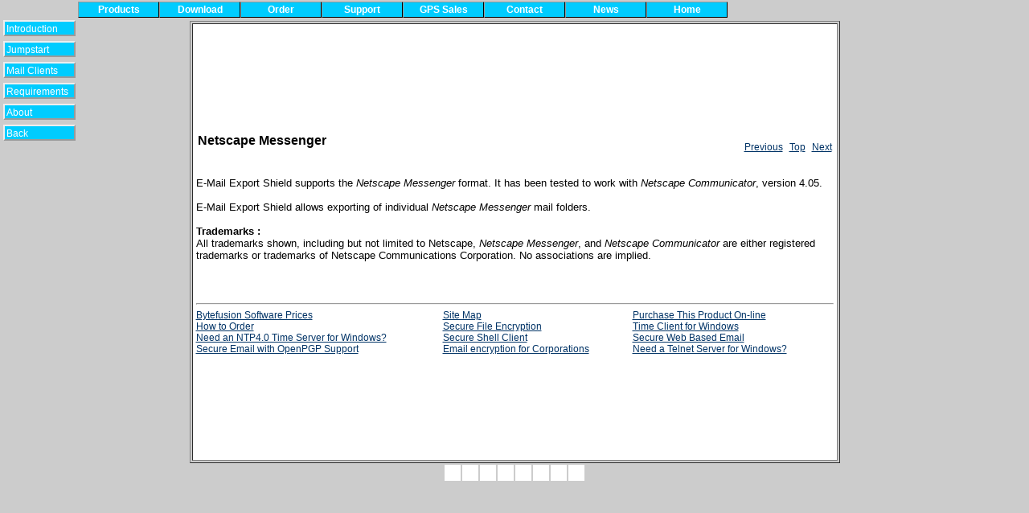

--- FILE ---
content_type: text/html
request_url: https://www.bytefusion.com/products/op/ecc/ees/netscapemessenger.htm
body_size: 4030
content:
<!-- ebook -->

<!-- end ebook -->

<!-- html output -->
 

<!DOCTYPE HTML PUBLIC "-//W3C//DTD HTML 4.01 Transitional//EN">
<html>
<head>
<title>Email Export: Netscape Messenger</title>
<META NAME="DESCRIPTION" content="LanTimeAnalyzer - Keeping Your Network Time Accurate">
<META NAME="KEYWORDS" CONTENT="ntp,ntp4.0,ntp40,atomic clock,time server,windows time server,gps,gps clock,accurate,accurate network time,exact time,synchronize,synchronize time,software,free software,program,download,cryptography,communication,information,ecommerce,Windows,XP,NT,2000,98,95,rsa">
<META NAME="CLASSIFICATION" CONTENT="ntp,ntp4.0,ntp40,atomic clock,time server,windows time server,gps,gps clock,accurate,accurate network time,exact time,synchronize,synchronize time,software,free software,program,download,cryptography,communication,information,ecommerce,Windows,XP,NT,2000,98,95,rsa">
<META NAME="PAGE-TOPIC" CONTENT="ntp,ntp4.0,ntp40,atomic clock,time server,windows time server,gps,gps clock,accurate,accurate network time,exact time,synchronize,synchronize time,software,free software,program,download,cryptography,communication,information,ecommerce,Windows,XP,NT,2000,98,95,rsa">
<META NAME="ABSTRACT" CONTENT="LanTimeAnalyzer - Keeping Your Network Time Accurate">
<META NAME="DISTRIBUTION" CONTENT="Global">
<META NAME="RATING" CONTENT="all">
<META NAME="robots" CONTENT="ALL,FOLLOW,INDEX">
<META NAME="revisit-after" CONTENT="1 days">
<link rel='stylesheet' type='text/css' href='/text/A.menu9_def.css.pagespeed.cf.6VlJKMH_gG.css'>
<script type='text/javascript' src='/prod_menu/mainmenu.js.pagespeed.jm.zEUwUZf996.js'></script>
<style type="text/css">body{font-family:verdana,arial,sans-serif,helvetica;font-size:12px;color:#000;background:#ccc;margin:0;padding:0}td,p{font-family:verdana,arial,sans-serif,helvetica;font-size:12px;color:#000;background:#fff}h1{font-family:verdana,arial,sans-serif,helvetica;font-size:18px;color:#33f;background:#fff;font-style:normal;margin-bottom:.5em}h2{font-family:verdana,arial,sans-serif,helvetica;font-size:14px;color:#33f;background:#fff;font-style:italic;margin-top:.5em}a.m:link,a.m:visited,a.m:active{font-family:verdana,arial,sans-serif;text-decoration:none;font-size:12px;color:#fff;background:transparent}a.m:hover{font-family:verdana,arial,sans-serif;text-decoration:none;font-size:12px;color:#fff;background:#999}a.ml:link,a.ml:visited,a.ml:active,a.ml:hover{font-family:verdana,arial,sans-serif;text-decoration:none;font-size:12px;color:#fff;background:transparent}.menuBox{position:absolute;visibility:hidden;overflow:hidden;font-family:verdana,arial,sans-serif;font-size:12px;color:#999;background:#0cf;layer-background-color:#0cf;width:160px;padding:2px;line-height:1.3em;border:2px outset}.mLabel{font-weight:bold}</style>

<script type="text/javascript">if(is.nav4)document.write("<style type='text/css'>.menuLabel { position:absolute; visibility:hidden; overflow:hidden; font-family: verdana,arial,sans-serif; font-size: 12px; font-weight:normal; color:#00ccff; background: #00ccff; layer-background-color: #00ccff; width:75px; margin:0; padding:2px;}</style>");else document.write("<style type='text/css'>.menuLabel { position:absolute; visibility:hidden; overflow:hidden; font-family: verdana,arial,sans-serif; font-size: 12px; font-weight:normal; color:#00ccff; background: #00ccff; layer-background-color: #00ccff; width:75px; margin:0; padding:2px; border:2px outset;}</style>");var menuCount=6,menuArray,activeMenu=1,menuOpen=false,activeColor='#999999',inactiveColor='#00ccff',labelExtension=10;function windowOnload(){var i,menuLabel,menuX=4,menuY=25;menuArray=new Array();for(i=1;i<=menuCount;++i){menuLabel=document.getElementById('menuLabel'+i).cbe;menuLabel.resizeTo(90,20);menuLabel.moveTo(menuX,menuY);menuLabel.show();menuArray[i]=document.getElementById('menu'+i).cbe;menuArray[i].moveTo(menuLabel.left()+menuLabel.width()+labelExtension,menuLabel.top());menuArray[i].menuLabel=menuLabel;menuArray[i].zIndex(3);menuY+=menuLabel.height()+6;}document.cbe.addEventListener("mousemove",menuHide);mnuMarker=cbeGetElementById('mnuMarker').cbe;cbeMenu=new cbeDropdownMenu(mnuMarker.pageX(),mnuMarker.pageY(),101,20,202,18,2,'#00ccff','#ffffff','#999999','#ffffff');window.cbe.addEventListener('resize',winResizeListener,false);}function menuShow(e,mn){if(mn==activeMenu&&menuOpen)return;menuArray[activeMenu].hide()
for(i=1;i<=menuCount;++i){menuArray[i].menuLabel.background(inactiveColor);}menuArray[mn].menuLabel.resizeBy(labelExtension,0);menuArray[mn].show();menuArray[mn].menuLabel.background(activeColor);activeMenu=mn;menuOpen=true;}function menuHide(e){if(!menuOpen)return;var x=e.pageX;var y=e.pageY;if(!menuArray[activeMenu].contains(x,y,-2,0,0,0)&&!menuArray[activeMenu].menuLabel.contains(x,y)){menuArray[activeMenu].hide();menuArray[activeMenu].menuLabel.background(inactiveColor);menuArray[activeMenu].menuLabel.resizeBy(-labelExtension,0);menuOpen=false;}}</script>
</head>
<body marginwidth='0' marginheight='0'>
<a id='pgtop' name='pgtop'></a> 
<div id='mnuMarker' class='marker'>Your browser is unable to display the menu. 
  It has been converted to a table at the bottom of this page.</div>
<a name="topofpage"></a> 

<br>
<table width="800" height="550" border="1" align="center">
  <tr> 
    <td> 
<table width="799" height="505" border="0">
<tr> 
    <td>
	
<table width="100%" border="0" cellspacing="0" cellpadding="2" bgcolor="#FFFFEC">
  <tr>
    <td align="left">
      
<span style="font-family:Helvetica,Arial; font-size:12pt; color:#000000"><b>Netscape Messenger</b><span style="font-family:Helvetica,Arial; font-size:16pt; color:#000000"><span style="font-family:Helvetica,Arial; font-size:16pt; color:#000080"><b>
<br>
</b></span></span></span><span style="font-family:Helvetica,Arial; font-size:12pt; color:#000000"><span style="font-family:Helvetica,Arial; font-size:12pt; color:#010100">
<br>
</span></span></span></span></span></span>
    </td>
    <td align="right">
     <font face="Arial" size="2">
     <a href="unixmail.htm">Previous</a>&nbsp;
     <a href="emailexportshield.htm">Top</a>&nbsp;
     <a href="eudoramail.htm">Next</a>
     </font>
    </td>
  </tr>
</table>
<br>


<span style="font-family:Helvetica,Arial; font-size:0pt; color:#000000">
<br>
<span style="font-family:Helvetica,Arial; font-size:10pt; color:#000000">E-Mail Export Shield supports the <i>Netscape Messenger</i> format. It has been tested to work with <i>Netscape Communicator</i>, version 4.05. 
<br>

<br>
E-Mail Export Shield allows exporting of individual <i>Netscape Messenger</i> mail folders.
<br>

<br>
<b>Trademarks :
<br>
</b>All trademarks shown, including but not limited to Netscape, <i>Netscape Messenger</i>, and <i>Netscape Communicator</i> are either registered trademarks or trademarks of  Netscape Communications Corporation. No associations are implied.
<br>

<br>

<br>
 </span><span style="font-family:Helvetica,Arial; font-size:0pt; color:#000000">  </span><span style="font-family:MS Sans Serif; font-size:10pt; color:#000000">
<br>
</span></span></span>

<hr>
<table width="100%" border="0" cellspacing="0" cellpadding="0">
  <tr>
    <td><a href="http://www.bytefusion.com/htb/pricetable/prices.htm">Bytefusion Software Prices</a></td>
    <td><a href="http://www.bytefusion.com/site_map.htm">Site Map</a></td>
    <td><a href="http://www.bytefusion.com/htb/cc/cc.htm">Purchase This Product On-line</a></td>
  </tr>
  <tr>
    <td><a href="http://www.bytefusion.com/htb/middle.htm">How to Order</a></td>
    <td><a href="http://www.bytefusion.com/products/ens/secexfile/whatissecexfile.htm">Secure File Encryption</a></td>
    <td><a href="http://www.bytefusion.com/products/ntm/pttc/pttc.htm">Time Client for Windows</a></td>
  </tr>
  <tr>
    <td><a href="http://www.bytefusion.com/windows-time-server/xp-2000-time-server/ntp-windows-time-server/ntp-time-server-windows-time-server.htm">Need an NTP4.0 Time Server for Windows?</a></td>
    <td><a href="http://www.bytefusion.com/products/ens/secex/whatissecureshell.htm">Secure Shell Client</a></td>
    <td><a href="http://www.offshoremailroom.com">Secure Web Based Email</a></td>
  </tr>
  <tr>
    <td><a href="http://www.bytefusion.com/products/ens/cryptoanywhere/whatiscryptoanywhere.htm">Secure Email with OpenPGP Support</a></td>
    <td><a href="http://www.bytefusion.com/products/ens/whichver.htm">Email encryption for Corporations</a></td>
    <td><a href="http://www.bytefusion.com/products/tp/bftelnet/whatisbftelnet.htm">Need a Telnet Server for Windows?</a></td>
  </tr>
</table>
	</td>
  </tr>
</table>

</table>

<!-- Start left menu -->

<div id='menuLabel1' class='menuLabel'><a class='ml' href="javascript://" onmouseover="menuShow(event,1)">Introduction</a></div>

<div id='menu1' class='menuBox'>

  <a class="m" href="emailexportshield.htm">What is E-Mail Export Shield ?</a><br>

  <a class="m" href="usingemailexportshield.htm">Using E-Mail Export Shield</a><br>

</div>

<div id='menuLabel2' class='menuLabel'><a class='ml' href="javascript://" onmouseover="menuShow(event,2)">Jumpstart&nbsp;&nbsp;&nbsp;</a></div>

<div id='menu2' class='menuBox'>

  <a class="m" href="quickstartguide.htm">Quick Start Guide</a><br>

  <a class="m" href="selectingyouremailclientprogra.htm">Selecting your E-Mail Client</a><br>

  <a class="m" href="locatingtheemailclientdatabase.htm">Locating the E-Mail Client Database</a><br>

  <a class="m" href="selectinganarchivetoexport.htm">Selecting an Archive to Export</a><br>

  <a class="m" href="namingemailexports.htm">Automatic Filename Generation</a><br>

  <a class="m" href="selectingatargetfolder.htm">Selecting a Target Folder</a><br>

  <a class="m" href="exportingyouremailmessages.htm">Exporting your E-Mail Messages</a><br>

</div>

<div id='menuLabel3' class='menuLabel'><a class='ml' href="javascript://" onmouseover="menuShow(event,3)">Mail Clients</a></div>

<div id='menu3' class='menuBox'>

  <a class="m" href="unixmail.htm">Unix Mail </a><br>

  <a class="m" href="netscapemessenger.htm">Netscape Messenger</a><br>

  <a class="m" href="eudoramail.htm">Eudora </a><br>

  <a class="m" href="pegasusmail.htm">Pegasus Mail</a><br>

  <a class="m" href="microsoftinternetmail.htm">Microsoft Internet Mail and News</a><br>

</div>

<div id='menuLabel4' class='menuLabel'><a class='ml' href="javascript://" onmouseover="menuShow(event,4)">Requirements</a></div>

<div id='menu4' class='menuBox'>

  <a class="m" href="systemrequirements.htm">System Requirements</a><br>

</div>

<div id='menuLabel5' class='menuLabel'><a class='ml' href="javascript://" onmouseover="menuShow(event,5)">About&nbsp;&nbsp;&nbsp;&nbsp;&nbsp;&nbsp;&nbsp;</a></div>

<div id='menu5' class='menuBox'>

  <a class="m" href="about.htm">About E-Mail Export Shield</a><br>

  <a class="m" href="bytefusioncorporation.htm">About Bytefusion Ltd.</a><br>

</div>



<!-- End left menu -->
<!-- Do not delete below this line -->


<div id='menuLabel6' class='menuLabel'><a class='ml' href="javascript://" onmouseover="menuShow(event,6)">Back&nbsp;&nbsp;&nbsp;&nbsp;&nbsp;&nbsp;&nbsp;&nbsp;</a></div>
<div id='menu6' class='menuBox'>
  <a class="m" href="/products/op/ecc/whatisemailcontrolconsole.htm">Back to Email Control Console</a><br>
  <a class="m" href="/products/index.htm">Back to Products Menu</a><br>
  
</div>

<!-- begin absolutely positioned menu elements -->
<!-- place this section where you want the menu to appear (in the flow of html) when the menu downgrades -->
<table border='0' align='center' cellspacing='2' cellpadding='10'>
  <tr valign='top'> 
    <!-- The table is for when the menu downgrades -->
    <td bgcolor='#666666'> <div id='label1' class='mLabel'>
        <div align="center">Products</div>
</div>
      <div id='b1' class='mBox'> 
        <div id='i11' class='mItem'><a class="m" href="/products/ens/ens.htm">Email 
          and Network Security</a></div>
        <div id='i12' class='mItem'><a class="m" href="/products/ntm/ntm.htm">Network 
          Time Management</a></div>
        <div id='i13' class='mItem'><a class="m" href="/products/tp/tp.htm">Telnet 
          Products </a></div>
        <div id='i14' class='mItem'><a class="m" href="/products/op/op.htm">Other 
          Products </a></div>
        <div id='i15' class='mItem'><a class="m" href="/products/fs/fs.htm">Free 
          Software </a></div>
      </div></td>
    <td bgcolor='#666666'> <div id='label2' class='mLabel'>
        <div align="center">Download</div>
</div>
      <div id='b2' class='mBox'> 
        <div id='i21' class='mItem'><a class="m" href="/download/index.htm">All 
          Demo and Free Software</a></div>
      </div></td>
    <td bgcolor='#666666'> <div id='label3' class='mLabel'>
        <div align="center">Order</div>
</div>
      <div id='b3' class='mBox'> 
        <div id='i31' class='mItem'><a class="m" href="/htb/middle.htm">Quick 
          Facts</a></div>
        <div id='i32' class='mItem'><a class="m" href="/htb/pricetable/prices.htm">Prices</a></div>
        <div id='i33' class='mItem'><a class="m" href="/htb/cc/cc.htm">Credit 
          Card</a></div>
        <div id='i34' class='mItem'><a class="m" href="/htb/po/po.htm">Purchase 
          Order</a></div>
      </div></td>
    <td bgcolor='#666666'> <div id='label4' class='mLabel'>
        <div align="center">Support</div>
</div>
      <div id='b4' class='mBox'> 
        <div id='i41' class='mItem'><a class="m" href="/support/livehelp.htm">Live 
          Help</a></div>
        <div id='i42' class='mItem'><a class="m" href="/support/versions.htm">Latest 
          Versions</a></div>
        <div id='i43' class='mItem'><a class="m" href="/support/index.htm">Support 
          Pages</a></div>
      </div></td>
<td bgcolor='#666666'> 
	<div id='label5' class='mLabel'>
		<div align="center">GPS Sales</div>
	</div>
	<div id='b5' class='mBox'> 
		<div id='i51' class='mItem'><a class="m" href="/products/op/usb-gps/usb-gps.htm">Rayming GPS Products</a></div>
	</div>
</td>
    <td bgcolor='#666666'> <div id='label6' class='mLabel'>
        <div align="center">Contact</div>
</div>
      <div id='b6' class='mBox'> 
        <div id='i61' class='mItem'><a class="m" href="/support/livehelp.htm">Livehelp</a></div>
        <div id='i62' class='mItem'><a class="m" href="/contact/index.htm">Phone, 
          Email and Fax</a></div>
      </div></td>
    <td bgcolor='#666666'> <div id='label7' class='mLabel'>
        <div align="center">News</div>
</div>
      <div id='b7' class='mBox'> 
        <div id='i71' class='mItem'><a class="m" href="/media/index.htm">Bytefusion 
          in the Media</a></div>
        <div id='i72' class='mItem'><a class="m" href="/news/index.htm">Press 
          Releases</a></div>
      </div></td>
    <td bgcolor='#666666'> <div id='label8' class='mLabel'>
        <div align="center">Home</div>
</div>
      <div id='b8' class='mBox'> 
        <div id='i81' class='mItem'><a class="m" href="/index.htm">Back to the Home Page</a></div>
		<div id='i82' class='mItem'><a class="m" href="/site_map.htm">Site Map</a></div>
		<div id='i83' class='mItem'><a class="m" href="/quick_links.htm">Quick Links</a></div>
		
      </div></td>
  </tr>
</table>
<!-- end downgrade table -->
<!-- end absolutely positioned menu elements -->
</body>
</html>


--- FILE ---
content_type: text/css
request_url: https://www.bytefusion.com/text/A.menu9_def.css.pagespeed.cf.6VlJKMH_gG.css
body_size: 525
content:
body{font-family:verdana,arial,helvetica,sans-serif;font-size:12px;color:#000;background:#fff;margin:0;padding:2% 10% 2% 10%}p{font-family:verdana,arial,helvetica,sans-serif;font-size:12px;color:#333;background:transparent;margin:1em 0 1em 0}ul,li{font-family:verdana,arial,helvetica,sans-serif;font-size:12px;color:#333;background:transparent}pre{font-family:monospace;font-size:12px;color:#036;background:transparent;margin:1em 0 1em 1em;padding:0}h1{font-family:verdana,arial,helvetica,sans-serif;font-size:18px;color:#369;background:transparent;border-top:3px solid #036;margin-bottom:.5em;padding:0}h2{font-family:verdana,arial,helvetica,sans-serif;font-size:14px;color:#036;background:transparent;border-top:1px dotted #036;margin-top:2em;padding:0}SPAN.klar{font-size:10px;color:#fff;background:transparent;text-decoration:none}a:link,a:visited,a:active{font-family:verdana,arial,helvetica,sans-serif;font-size:12px;text-decoration:underline;color:#036;background:transparent}a:hover{font-family:verdana,arial,helvetica,sans-serif;font-size:12px;text-decoration:none;color:#0cc;background:#369}a.m:link,a.m:visited,a.m:active{font-family:verdana,arial,helvetica,sans-serif;font-size:12px;text-decoration:none;color:#fff;background:transparent}a.m:hover{font-family:verdana,arial,helvetica,sans-serif;font-size:12px;text-decoration:none;color:#369;background:#ccc}.subtitle{font-family:verdana,arial,helvetica,sans-serif;font-size:14px;color:#369;background:transparent;margin-bottom:1em;padding:0}.footer{font-family:verdana,arial,helvetica,sans-serif;font-size:10px;color:#369;background:transparent;border-top:3px solid #036;text-align:center;margin-bottom:.5em;padding:0}.marker{font-family:verdana,arial,helvetica,sans-serif;font-size:12px;color:#036;background:transparent;font-style:italic}.mLabel{font-family:verdana,arial,helvetica,sans-serif;font-size:12px;font-weight:bold;color:#0cc;background:#369;margin:4px 0 0 0;padding:2px;border-top:1px solid #999;border-left:1px solid #999;border-bottom:1px solid #000;border-right:1px solid #000}.mBox{font-family:verdana,arial,helvetica,sans-serif;font-size:12px;color:#5199d3;background:#369;margin:0 0 0 10px;padding:2px;line-height:1.3em;border-top:1px solid #999;border-left:1px solid #999;border-bottom:1px solid #000;border-right:1px solid #000}.mItem{background:#5199d3;margin:0;padding:0}

--- FILE ---
content_type: text/css
request_url: https://www.bytefusion.com/prod_menu/menu9_abs.css
body_size: 510
content:
/*
  menu9_abs.css
  Absolute positioning styles for CBE Cascading Drop-down Menu
  Cross-Browser.com
*/
  
a.m:link, a.m:visited, a.m:active { display:block; margin:0; padding:0; cursor:default; }
a.m:hover { display:block; margin:0; padding:0; cursor:default; }
td {
  font-family:verdana,arial,helvetica,sans-serif; font-size:10px;
  color:#003366; background:transparent;
}
.marker {
  position:relative; visibility:hidden; overflow:hidden;
  width:0; height:1em; left:97; top:2; //MR: Change offsets for top menu here
}
.mLabel {
  position:absolute; visibility:hidden; overflow:hidden;
  width:100px; height:20px; margin:0px; padding:2px;
  border-top:1px solid #999999; border-left:1px solid #999999;
  border-bottom:1px solid #000000; border-right:1px solid #000000;
  cursor:default;
}
.mBox {
  position:absolute; visibility:hidden; overflow:visible;
  width:120px; height:auto; margin:0px; padding:0; top:-1000px;
  border-top:1px solid #999999; border-left:1px solid #999999;
  border-bottom:1px solid #000000; border-right:1px solid #000000;
}
.mItem {
  position:absolute; visibility:hidden; overflow:hidden;
  width:118px; height:auto; margin:0; padding:0;
  cursor:default;
}
.fLeft { float:left; }
.fRight { float:right; }


--- FILE ---
content_type: application/javascript
request_url: https://www.bytefusion.com/prod_menu/cbe_event.js
body_size: 3706
content:
/* cbe_event.js $Revision: 0.15 $
 * CBE v4.19, Cross-Browser DHTML API from Cross-Browser.com
 * Copyright (c) 2002 Michael Foster (mike@cross-browser.com)
 * Distributed under the terms of the GNU LGPL from gnu.org
*/
function cbeELReg(eventType, eventListener, eventCapture, listenerObject) { // event listener registration object constructor
  this.type = eventType; this.listener = eventListener; this.capture = eventCapture; this.obj = listenerObject;
}
function CrossBrowserEvent(e) { // Object constructor
  // from DOM2 Interface Event
  this.type = "";
  this.target = null;
  this.currentTarget = null;
  this.eventPhase = 0;
  this.bubbles = true;
  this.cancelable = true;
  this.timeStamp = 0;
  this.AT_TARGET = 1; this.BUBBLING_PHASE = 2; this.CAPTURING_PHASE = 3; // eventPhase masks
  // from DOM2 Interface MouseEvent : UIEvent
  this.screenX = 0;
  this.screenY = 0;
  this.clientX = 0;
  this.clientY = 0;
  this.ctrlKey = false;
  this.shiftKey = false;
  this.altKey = false;
  this.metaKey = false;
  this.button = 3; // 3 == undefined
  this.relatedTarget = null;
  this.LEFT = 0; this.MIDDLE = 1; this.RIGHT = 2; // button masks
  // from IE4 Object Model
  this.keyCode = 0;
  this.offsetX = 0;
  this.offsetY = 0;
  // from NN4 Object Model
  this.pageX = 0;
  this.pageY = 0;
  // CBE
  this.stopPropagationFlag = false;
  this.preventDefaultFlag = false;
  this.cbeTarget = window.cbe;
  this.cbeCurrentTarget = window.cbe;

  if (!e) return;
  
  if (e.type) { this.type = e.type; }
  if (e.target) { this.target = e.target; }
  else if (e.srcElement) { this.target = e.srcElement; }
  if (e.currentTarget) { this.currentTarget = e.currentTarget; }
  else if (e.toElement) { this.currentTarget = e.toElement; }
  if (e.eventPhase) { this.eventPhase = e.eventPhase; }
  if (e.bubbles) { this.bubbles = e.bubbles; }
  if (e.cancelable) { this.cancelable = e.cancelable; }
  if (e.timeStamp) { this.timeStamp = e.timeStamp; }

  if (e.screenX) { this.screenX = e.screenX; }
  if (e.screenY) { this.screenY = e.screenY; }
  if (is.opera5or6) { this.clientX = e.clientX - document.cbe.scrollLeft(); }
  else if (e.clientX) { this.clientX = e.clientX; }
  else if (e.pageX) { this.clientX = e.pageX - document.cbe.scrollLeft(); }
  if (is.opera5or6) { this.clientY = e.clientY - document.cbe.scrollLeft(); }
  else if (e.clientY) { this.clientY = e.clientY; }
  else if (e.pageY) { this.clientY = e.pageY - document.cbe.scrollLeft(); }
  if (is.opera5or6) { this.ctrlKey = e.type=='mousemove' ? e.shiftKey : e.ctrlKey; }
  else if (_def(e.ctrlKey)) { this.ctrlKey = e.ctrlKey; }
  else if (_def(e.modifiers) && window.Event) { this.ctrlKey = (e.modifiers & window.Event.CONTROL_MASK) != 0; }
  if (is.opera5or6) { this.shiftKey = e.type=='mousemove' ? e.ctrlKey : e.shiftKey; }
  else if (_def(e.shiftKey)) { this.shiftKey = e.shiftKey; }
  else if (_def(e.modifiers) && window.Event) { this.shiftKey = (e.modifiers & Event.SHIFT_MASK) != 0; }
  if (e.altKey) { this.altKey = e.altKey; }
  else if (_def(e.modifiers) && window.Event) { this.altKey = (e.modifiers & Event.ALT_MASK) != 0; }
  if (e.metaKey) { this.metaKey = e.metaKey; }

  // button (?)
  if (is.ie) { 
    if (this.type.indexOf('mouse') != -1) {
      if (e.button == 1) this.button = this.LEFT;
      else if (e.button == 4) this.button = this.MIDDLE;
      else if (e.button == 2) this.button = this.RIGHT;
    }
    else if (this.type == 'click') this.button = this.LEFT;
    else this.button = 4; // non-mouse event
  }
  else if (_def(e.button)) { // standard
    if (this.type.indexOf('mouse') != -1) { this.button = e.button; if (this.button < 0 || this.button > 2) {this.button = 3;} }
    else if (this.type == 'click') this.button = this.LEFT;
    else this.button = 4; // non-mouse event
  }  
  else if (_def(e.which)) {
    if (document.layers) { // nn4
      if (this.type.indexOf('mouse') != -1) { this.button = e.which - 1; if (this.button < 0 || this.button > 2) {this.button = 3;} }
      else if (this.type == 'click') this.button = this.LEFT;
      else this.button = 4; // non-mouse event
    }
    else { // opera5or6
      if ((e.type == 'click' && e.which == 0) || ((e.type == 'mousedown' || e.type == 'mouseup') && e.which == 1)) {this.button = this.LEFT;}
    }
  }

  if (e.relatedTarget) { this.relatedTarget = e.relatedTarget; }
  else if (e.fromElement) { this.relatedTarget = e.fromElement; } // ? may need to be toElement in some cases ?
  if (_def(e.which)) { this.keyCode = e.which; }
  else if (_def(e.keyCode)) { this.keyCode = e.keyCode; }
  var calcOfs = false;
  if (_def(e.layerX,e.layerY)) { this.offsetX = e.layerX; this.offsetY = e.layerY; }
  else calcOfs = true; // calculate it below
  if (is.opera5or6) { this.pageX = e.clientX; this.pageY = e.clientY; }
  else if (_def(e.pageX,e.pageY)) { this.pageX = e.pageX; this.pageY = e.pageY; }
  else {
    this.pageX = this.clientX + document.cbe.scrollLeft();
    this.pageY = this.clientY + document.cbe.scrollTop();
  }
  
  // Find the CBE event target
  if (document.layers) {
    this.cbeTarget = cbeGetNodeFromPoint(this.pageX, this.pageY);
    // NN4 note: mouseout works only if mouseover and mouseout are both added to the same object
    if (this.type == 'mouseover') cbeMOT = this.cbeTarget;
    else if (this.type == 'mouseout') this.cbeTarget = cbeMOT || document.cbe;
  }
  else { var target = this.target; while (!target.cbe) {target = cbeGetParentElement(target);} this.cbeTarget = target.cbe; }
  this.cbeCurrentTarget = this.cbeTarget;
  if (calcOfs) { this.offsetX = this.pageX - this.cbeTarget.pageX(); this.offsetY = this.pageY - this.cbeTarget.pageY(); }
}

CrossBrowserElement.prototype.addEventListener = function(eventType, eventListener, useCapture, listenerObject) {
  if (!useCapture) useCapture = false;
  eventType = eventType.toLowerCase();
  if (
    (eventType.indexOf('mouse') != -1)
    || eventType == 'click'
    || (eventType.indexOf('key') != -1)
/*    || (eventType.indexOf('resize') != -1 && !is.nav4 && !is.opera)
    || (eventType.indexOf('scroll') != -1 && !is.nav && !is.opera) */
  ) {
    var add=true;
    for (var i=0; i < this.listeners.length; ++i) { if (eventType == this.listeners[i].type) {add=false; break;} }
    if (add) {
      cbeNativeAddEventListener(this.ele, eventType, cbePropagateEvent, false);
    }
    this.listeners[this.listeners.length] = new cbeELReg(eventType, eventListener, useCapture, listenerObject);
    return;
  }
  switch(eventType) {
    case 'slidestart': this.onslidestart = eventListener; return;
    case 'slide': this.onslide = eventListener; return;
    case 'slideend': this.onslideend = eventListener; return;
    case 'dragstart': this.ondragstart = eventListener; return;
    case 'drag':
      this.ondragCapture = useCapture;
      this.ondrag = eventListener;
      this.addEventListener('mousedown', cbeDragStartEvent, useCapture);
      return;
    case 'dragend': this.ondragend = eventListener; return;
    case 'dragresize': if (window.cbeUtilJsLoaded) cbeAddDragResizeListener(this); return;
    case 'scroll':
      if (is.nav || is.opera) {
        window.cbeOldScrollTop = cbePageYOffset();
        window.cbeOnScrollListener = eventListener;
        cbeScrollEvent();
        return;
      }
      break;
    case 'resize':
      if (is.nav4 || is.opera) {
        window.cbeOldWidth = cbeInnerWidth();
        window.cbeOldHeight = cbeInnerHeight();
        window.cbeOnResizeListener = eventListener;
        cbeResizeEvent();
        return;
      }
      break;
  } // end switch
  cbeNativeAddEventListener(this.ele, eventType, eventListener, useCapture);
}
function cbeNativeAddEventListener(ele, eventType, eventListener, useCapture) {
  if (!useCapture) useCapture = false;
  eventType = eventType.toLowerCase();
  var eh = "ele.on" + eventType + "=eventListener";
  if (ele.addEventListener) {
    ele.addEventListener(eventType, eventListener, useCapture);
  }
  else if (ele.captureEvents) {
//    if (useCapture || (eventType.indexOf('mousemove')!=-1))  // ???
      ele.captureEvents(eval("Event." + eventType.toUpperCase()));
    eval(eh);
  }
  else { eval(eh); }
}
function cbeNativeRemoveEventListener(ele, eventType, eventListener, useCapture) {
  if (!useCapture) useCapture = false;
  eventType = eventType.toLowerCase();
  var eh = "ele.on" + eventType + "=null";
  if (ele.removeEventListener) {
    ele.removeEventListener(eventType, eventListener, useCapture);
  }
  else if (ele.releaseEvents) {
//    if (useCapture || (eventType.indexOf('mousemove')!=-1))  // ???
      ele.releaseEvents(eval("Event." + eventType.toUpperCase()));
    eval(eh);
  }
  else { eval(eh); }
}
CrossBrowserElement.prototype.removeEventListener = function(eventType, eventListener, useCapture) {
  eventType = eventType.toLowerCase();
  if (!useCapture) useCapture = false;
  if ((eventType.indexOf('mouse') != -1) || eventType == 'click' || (eventType.indexOf('key') != -1)) {
    var i;
    for (i = 0; i < this.listeners.length; ++i) {
      if (this.listeners[i].type == eventType && this.listeners[i].listener == eventListener && this.listeners[i].capture == useCapture) {
        if (this.listeners.splice) this.listeners.splice(i, 1);
        else this.listeners[i].type = "*";
        break;
      }
    }
    var remove=true;
    for (i = 0; i < this.listeners.length; ++i) { if (eventType == this.listeners[i].type) { remove = false; break; } }
    if (remove) cbeNativeRemoveEventListener(this.ele, eventType, cbePropagateEvent, false);
    return;
  }
  switch(eventType) {
    case 'slidestart': this.onslidestart = null; return;
    case 'slide': this.onslide = null; return;
    case 'slideend': this.onslideend = null; return;
    case 'dragstart': this.ondragstart = null; return;
    case 'drag':
      this.removeEventListener('mousedown', cbeDragStartEvent, this.ondragCapture);
      this.ondrag = null;
      return;
    case 'dragend': this.ondragend = null; return;
    case 'dragresize': if (window.cbeUtilJsLoaded) cbeRemoveDragResizeListener(this); return;
    case 'scroll':
      if (is.nav || is.opera) {
        window.cbeOnScrollListener = null;
        return;
      }
      break;
    case 'resize':
      if (is.nav4 || is.opera) {
        window.cbeOnResizeListener = null;
        return;
      }
      break;
  } // end switch
  cbeNativeRemoveEventListener(this.ele, eventType, eventListener, useCapture);
}
CrossBrowserEvent.prototype.stopPropagation = function() { this.stopPropagationFlag = true; }
CrossBrowserEvent.prototype.preventDefault = function() { this.preventDefaultFlag = true; }
CrossBrowserElement.prototype.dispatchEvent= function(e) {
  var dispatch;
  e.cbeCurrentTarget = this;
  for (var i=0; i < this.listeners.length; ++i) {
    dispatch = false;
    if (e.type == this.listeners[i].type) {
      if (e.eventPhase == e.CAPTURING_PHASE) {
        if (this.listeners[i].capture) dispatch = true;
      }
      else if (!this.listeners[i].capture) dispatch = true;
    }
    if (dispatch) {
      if (this.listeners[i].obj) cbeEval(this.listeners[i].obj, this.listeners[i].listener, e);
      else cbeEval(this.listeners[i].listener, e);
    }
  }
}
function cbePropagateEvent(evt) {
  var i=0, e=null, a=new Array();
  if (evt) e = new CrossBrowserEvent(evt);
  else if (window.event) e = new CrossBrowserEvent(window.event);
  else return;
  // Create an array of EventTargets, following the parent chain up (does not include cbeTarget)
  var node = e.cbeTarget.parentNode;
  while(node) {
    a[i++] = node;
    node = node.parentNode;
  }
  // The capturing phase
  e.eventPhase = e.CAPTURING_PHASE;
  for (i = a.length-1; i>=0; --i) {
    a[i].dispatchEvent(e);
    if (e.stopPropagationFlag) break;
  }
  // The at-target phase
  if (!e.stopPropagationFlag) {
    e.eventPhase = e.AT_TARGET;
    e.cbeTarget.dispatchEvent(e);
    // The bubbling phase
    if (!e.stopPropagationFlag && e.bubbles) {
      e.eventPhase = e.BUBBLING_PHASE;
      for (i = 0; i < a.length; ++i) {
        a[i].dispatchEvent(e);
        if (e.stopPropagationFlag) break;
      }
    }
  }
  //  Don't allow native bubbling
  if (is.ie) window.event.cancelBubble = true;
  else if (is.gecko) evt.stopPropagation();
  // Allow listener to cancel default action
  if (e.cancelable && e.preventDefaultFlag) {
    if (is.gecko || is.opera) evt.preventDefault();
    return false;
  }
  else return true;
}
function cbeGetNodeFromPoint(x, y) {
  var hn /* highNode */, hz=0 /* highZ */, cn /* currentNode */, cz /* currentZ */;
  hn = document.cbe;
  while (hn.firstChild && hz >= 0) {
    hz = -1;
    cn = hn.firstChild;
    while (cn) {
      if (cn.contains(x, y)) {
        cz = cn.zIndex();
        if (cz >= hz) {
          hn = cn;
          hz = cz;
        }
      }
      cn = cn.nextSibling;
    }
  }
  return hn;
}
function cbeScrollEvent() {
  if (!window.cbeOnScrollListener) { return; }
  if (cbePageYOffset() != window.cbeOldScrollTop) {
    cbeEval(window.cbeOnScrollListener);
    window.cbeOldScrollTop = cbePageYOffset();
  }
  setTimeout("cbeScrollEvent()", 250);
}
function cbeResizeEvent() {
  if (!window.cbeOnResizeListener) { return; }
  var dw = window.cbeOldWidth - cbeInnerWidth();
  var dh = window.cbeOldHeight - cbeInnerHeight();
  if (dw != 0 || dh != 0) {
    if (window.cbeOnResizeListener) cbeEval(window.cbeOnResizeListener, dw, dh);
    window.cbeOldWidth = cbeInnerWidth();
    window.cbeOldHeight = cbeInnerHeight();
  }
  setTimeout("cbeResizeEvent()", 250);
}
function cbeDefaultResizeListener() {
  if (is.opera) location.replace(location.href);
  else history.go(0);
}
var cbeDragObj, cbeDragTarget, cbeDragPhase;
function cbeDragStartEvent(e) {
  if (is.opera) { var tn = e.target.tagName.toLowerCase(); if (tn == 'a') return; }
  else if (is.nav4) { if (e.target.href) return; }
  cbeDragObj = e.cbeCurrentTarget;
  cbeDragTarget = e.cbeTarget;
  if (cbeDragTarget.id == cbeDragObj.id) cbeDragPhase = e.AT_TARGET;
  else if (cbeDragObj.ondragCapture) cbeDragPhase = e.CAPTURING_PHASE;
  else cbeDragPhase = e.BUBBLING_PHASE;
  if (cbeDragObj) {
    if (cbeDragObj.ondragstart) { e.type = 'dragstart'; cbeEval(cbeDragObj.ondragstart, e); e.type = 'mousedown'; }
    cbeDragObj.x = e.pageX;
    cbeDragObj.y = e.pageY;
    document.cbe.addEventListener('mousemove', cbeDragEvent, cbeDragObj.ondragCapture);
    document.cbe.addEventListener('mouseup', cbeDragEndEvent, false);
  }
  e.stopPropagation();
  e.preventDefault();
}
function cbeDragEndEvent(e) {
  document.cbe.removeEventListener('mousemove', cbeDragEvent, cbeDragObj.ondragCapture);
  document.cbe.removeEventListener('mouseup', cbeDragEndEvent, false);
  if (cbeDragObj.ondragend) {
    e.type = 'dragend';
    e.cbeCurrentTarget = cbeDragObj;
    e.cbeTarget = cbeDragTarget;
    cbeEval(cbeDragObj.ondragend, e);
    e.type = 'mouseup';
  }
  //e.stopPropagation();
  e.preventDefault();
}
function cbeDragEvent(e) {
  if (cbeDragObj) {
    e.dx = e.pageX - cbeDragObj.x;
    e.dy = e.pageY - cbeDragObj.y;
    cbeDragObj.x = e.pageX;
    cbeDragObj.y = e.pageY;
    e.type = 'drag';
    e.cbeTarget = cbeDragTarget;
    e.cbeCurrentTarget = cbeDragObj;
    e.eventPhase = cbeDragPhase;
    if (cbeDragObj.ondrag) cbeEval(cbeDragObj.ondrag, e);
    else cbeDragObj.moveBy(e.dx,e.dy);
    e.type = 'mousemove';
  }
  //e.stopPropagation();
  e.preventDefault();
}
var cbeEventPhase = new Array('', 'AT_TARGET', 'BUBBLING_PHASE', 'CAPTURING_PHASE');
var cbeButton = new Array('LEFT', 'MIDDLE', 'RIGHT', 'undefined', 'non-mouse event');
CrossBrowserElement.prototype.ondragstart = null;
CrossBrowserElement.prototype.ondrag = null;
CrossBrowserElement.prototype.ondragend = null;
var cbeEventJsLoaded = true;
// End cbe_event.js


--- FILE ---
content_type: application/javascript
request_url: https://www.bytefusion.com/prod_menu/mainmenu.js.pagespeed.jm.zEUwUZf996.js
body_size: 1058
content:
var
cbeMenu,mnuMarker,downgrade=true,ua=navigator.userAgent.toLowerCase();if(ua.indexOf('msie')!=-1&&parseInt(navigator.appVersion)>=4||ua.indexOf('gecko')!=-1||ua.indexOf('konqueror')!=-1||window.opera){document.write("<link rel='stylesheet' type='text/css' href='/prod_menu/menu9_abs.css'>");document.write("<script type='text/javascript' src='/prod_menu/cbe_core.js'></script>");document.write("<script type='text/javascript' src='/prod_menu/cbe_event.js'></script>");downgrade=false;}function winResizeListener(){cbeMenu.paint(mnuMarker.pageX(),mnuMarker.pageY());}function cbeDropdownMenu(mnuX,mnuY,lblW,lblH,boxW,itmH,itmPad,bgColor,txtColor,hvrBColor,hvrTColor){this.mnuX=mnuX;this.mnuY=mnuY;this.lblW=lblW;this.lblH=lblH;this.boxW=boxW;this.itmH=itmH;this.itmPad=itmPad;this.bgColor=bgColor;this.txtColor=txtColor;this.hvrBColor=hvrBColor;this.hvrTColor=hvrTColor;this.lblCount=0;this.lblActive=null;this.paint=function(mnuX,mnuY){if(arguments.length>0)this.mnuX=mnuX;if(arguments.length>1)this.mnuY=mnuY;var lbl=null;var box=null;var mX=this.mnuX;this.lblCount=0;do{++this.lblCount;lbl=cbeGetElementById('label'+this.lblCount)
if(lbl){with(lbl.cbe){color(this.txtColor);background(this.bgColor);zIndex(2002);resizeTo(this.lblW,this.lblH);moveTo(mX,this.mnuY);show();}if(lbl.cbe.nextSibling&&lbl.cbe.nextSibling.id.indexOf('label')==-1)box=lbl.cbe.nextSibling;else box=null;lbl.cbe.childBox=box;lbl.cbe.parentLabel=null;if(box)this.paintBox(box,lbl.cbe,mX,this.mnuY+lbl.cbe.height());mX+=lbl.cbe.width();}}while(lbl);--this.lblCount;}
this.paintBox=function(box,parent,x,y){var mx=0,my=4,itmCount=0;box.background(this.bgColor);box.width(this.boxW);box.moveTo(x,y);box.zIndex(2002);var itm=box.firstChild;while(itm){if(itm.id.indexOf('i')!=-1){itm.color(this.txtColor);itm.background(this.bgColor);itm.resizeTo(this.boxW-6,this.itmH);itm.moveTo(mx+this.itmPad,my);itm.show();my+=itm.height();++itmCount;}else{itm.previousSibling.childBox=itm;itm.previousSibling.parentLabel=parent;this.paintBox(itm,itm.previousSibling,mx+itm.parentNode.width()-4,my-itm.previousSibling.height());}itm=itm.nextSibling;}box.height(itmCount*this.itmH+8);}
this.mousemoveListener=function(e){if(this.lblActive&&(e.cbeTarget!=this.lblActive.childBox&&e.cbeTarget!=this.lblActive&&e.cbeTarget.parentNode!=this.lblActive.childBox)){if(this.lblActive.childBox)this.lblActive.childBox.hide();this.lblActive.color(this.txtColor);this.lblActive.background(this.bgColor);this.lblActive=this.lblActive.parentLabel;}else if(e.cbeTarget.childBox||e.cbeTarget.id.indexOf('label')!=-1){e.cbeTarget.color(this.hvrTColor);e.cbeTarget.background(this.hvrBColor);this.lblActive=e.cbeTarget;if(this.lblActive.childBox)this.lblActive.childBox.show();}}
this.paint();document.cbe.addEventListener('mousemove',this.mousemoveListener,false,this);}

--- FILE ---
content_type: application/javascript
request_url: https://www.bytefusion.com/prod_menu/cbe_core.js
body_size: 6136
content:
/* cbe_core.js $Revision: 0.22 $
 * CBE v4.19, Cross-Browser DHTML API from Cross-Browser.com
 * Copyright (c) 2002 Michael Foster (mike@cross-browser.com)
 * Distributed under the terms of the GNU LGPL from gnu.org
*/
var cbeVersion="4.19", cbeDocumentId='idDocument', cbeWindowId='idWindow', cbeAll=new Array();
window.onload=function(){cbeInitialize("DIV", "SPAN"); if (window.windowOnload) window.windowOnload();}
window.onunload=function(){if(window.windowOnunload){window.windowOnunload();}if(window.cbeDebugObj){window.cbeDebugObj=null;}for(var i=0; i<cbeAll.length; i++){if(cbeAll[i]){if(cbeAll[i].ele){if(cbeAll[i].ele.cbe){cbeAll[i].ele.cbe=null;}cbeAll[i].ele=null;}cbeAll[i]=null;}}}
function CrossBrowserNode(){this.parentNode=null; this.childNodes=0; this.firstChild=null; this.lastChild=null; this.previousSibling=null; this.nextSibling=null;}
CrossBrowserNode.prototype.appendNode=function(cbeChild){if (cbeChild){if (!this.firstChild){this.firstChild=cbeChild;} else{cbeChild.previousSibling=this.lastChild; this.lastChild.nextSibling=cbeChild;}cbeChild.parentNode=this; this.lastChild=cbeChild; ++this.childNodes;}return cbeChild;}
CrossBrowserElement.prototype=new CrossBrowserNode;
function CrossBrowserElement(){
  this.contains=this.left=this.top=this.offsetLeft=this.offsetTop=this.pageX=this.pageY=this.zIndex=_retZero;
  this.show=this.hide=this.moveTo=this.moveBy=this.sizeTo=this.sizeBy=this.resizeTo=this.resizeBy=_retVoid;
  this.visibility=this.color=this.background=this.clip=this.innerHtml=_retEStr;
  if (cbeAll.length < 2){this.width=cbeInnerWidth; this.height=cbeInnerHeight; this.scrollLeft=cbePageXOffset; this.scrollTop=cbePageYOffset;}
  else{this.width=this.height=this.scrollLeft=this.scrollTop=_retZero;}
  this.id=""; this.index=cbeAll.length; cbeAll[this.index]=this; this.w=this.h=0; this.x=this.y=0;
  if (window.cbeEventJsLoaded) this.listeners=new Array();
}
function cbeBindElement(cbe, ele){
  if (!cbe || !ele) return;
  cbe.ele=ele; cbe.ele.cbe=cbe; cbe.parentElement=cbeGetParentElement(ele);
  if (ele==window){cbe.id=ele.id=cbeWindowId; return;} else if (ele==document){cbe.id=ele.id=cbeDocumentId; return;} else{cbe.id=ele.id;}
  if (_def(ele.clip)){cbe.w=ele.clip.width; cbe.h=ele.clip.height;}
  var css=_def(ele.style);
  // left, top
  cbe.moveTo=_cbeMoveTo; cbe.moveBy=_cbeMoveBy; if (css && _def(ele.style.left, ele.style.top) && typeof(ele.style.left)=="string"){cbe.left=_domLeft; cbe.top=_domTop;}else if (css && _def(ele.style.pixelLeft, ele.style.pixelTop)){cbe.left=_ieLeft; cbe.top=_ieTop;}else if (_def(ele.left, ele.top)){cbe.left=_nnLeft; cbe.top=_nnTop;}else{_sup(false,"left","top","moveTo","moveBy");}
  // width, height
  cbe.sizeTo=_cbeSizeTo; cbe.sizeBy=_cbeSizeBy; cbe.resizeTo=_cbeResizeTo; cbe.resizeBy=_cbeResizeBy; if (css && _def(ele.style.width, ele.style.height, ele.offsetWidth, ele.offsetHeight) && typeof(ele.style.width)=="string"){cbe.width=_domWidth; cbe.height=_domHeight;}else if (css && _def(ele.style.pixelWidth, ele.style.pixelHeight)){cbe.width=_ieWidth; cbe.height=_ieHeight;}else if (_def(ele.clip) && _def(ele.clip.width, ele.clip.height)){cbe.width=_nnWidth; cbe.height=_nnHeight;}else{_sup(false, "width","height","sizeTo","sizeBy","resizeTo","resizeBy");}
  // zIndex
  if (css && _def(ele.style.zIndex)){cbe.zIndex=_domZIndex;} else if (_def(ele.zIndex)){cbe.zIndex=_nnZIndex;} else{_sup(false,"zIndex");}
  // visibility
  cbe.show=_cbeShow; cbe.hide=_cbeHide; if (css && _def(ele.style.visibility)){cbe.visibility=_domVisibility;} else if (_def(ele.visibility)){cbe.visibility=_nnVisibility;} else{_sup(false,"visibility","show","hide");}
  // background
  if (css && _def(ele.style.backgroundColor, ele.style.backgroundImage)){cbe.background=_domBackground;} else if (_def(ele.bgColor, ele.background)){cbe.background=_nnBackground;} else{_sup(false,"background");}
  // color
  if (css && _def(ele.style.color)){cbe.color=_domColor;} else{_sup(false,"color");}
  // clip
  if (css && _def(ele.style.clip)){cbe.clip=_domClip;} else if (_def(ele.clip)){cbe.clip=_nnClip;} else{_sup(false,"clip");}
  // offsetLeft, offsetTop
  if (_def(ele.offsetLeft, ele.offsetTop, ele.offsetParent)){cbe.offsetLeft=_ieOffsetLeft; cbe.offsetTop=_ieOffsetTop;}else if (_def(ele.pageX, ele.pageY)){cbe.offsetLeft=_nnOffsetLeft; cbe.offsetTop=_nnOffsetTop;}else{_sup(false,"offsetLeft","offsetTop");}
  // pageX, pageY
  cbe.contains=_cbeContains; if (_def(ele.pageX, ele.pageY)){cbe.pageX=_nnPageX; cbe.pageY=_nnPageY;}else if (document.cbe.isSupported("offsetLeft")){cbe.pageX=_cbePageX; cbe.pageY=_cbePageY;}else{_sup(false,"pageX","pageY","contains");}
  // innerHtml
  if (_def(ele.innerHTML)){cbe.innerHtml=_ieInnerHtml;} else if (_def(ele.document) && _def(ele.document.write)){cbe.innerHtml=_nnInnerHtml;} else{_sup(false,"innerHtml");}
  // scrollLeft, scrollTop
  if (_def(ele.scrollLeft, ele.scrollTop)){cbe.scrollLeft=_cbeScrollLeft; cbe.scrollTop=_cbeScrollTop;}else{_sup(false,"scrollLeft","scrollTop");}
  // createElement, appendChild, removeChild (these need more work)
  if (!_def(document.createElement) && !document.layers){_sup(false,"createElement","appendChild","removeChild");}else{if (!_def(ele.appendChild)){_sup(false,"appendChild");} if (!_def(ele.removeChild)){_sup(false,"removeChild");}}
}
function cbeInitialize(sTagNames){
  var t,i,ele,eleList,cbe;
  cbe=new CrossBrowserElement(window);
  cbeBindElement(cbe, window);
  cbe=new CrossBrowserElement(document);
  cbeBindElement(cbe, document);
  if (!document.getElementById) document.getElementById=cbeGetElementById;
  if (document.createElement || document.layers) document.cbe.createElement=_cbeCreateElement;
  document.cbe.isSupported=_cbeIsSupported;
  document.cbe.supported=new Array();
  _sup(true,"left","top","width","height","zIndex","show","hide","visibility","background","color","clip","offsetLeft","offsetTop","pageX","pageY","innerHtml","scrollLeft","scrollTop","createElement","appendChild","removeChild","moveTo","moveBy","sizeTo","sizeBy","resizeTo","resizeBy","contains");
  for (t=0; t < arguments.length; ++t){
    eleList=cbeGetElementsByTagName(arguments[t]);
    for (i=0; i < eleList.length; ++i){
      ele=eleList[i];
      if ( ele.id && ele.id !=""){
        cbe=new CrossBrowserElement();
        cbeBindElement(cbe, ele);
     }
   }
    if (document.layers) break;
 }
  _cbeCreateTree();
  if (window.cbeEventJsLoaded && (document.layers || is.opera5or6)){window.cbe.addEventListener("resize", cbeDefaultResizeListener);}
}
function _cbeIsSupported(sMethods){var i; for (i=0; i<arguments.length; ++i){if (!document.cbe.supported[arguments[i]]) return false;}return true;}
function _sup(bValue, sMethods){var i; for (i=1; i<arguments.length; ++i) document.cbe.supported[arguments[i]]=bValue;}
function _cbeCreateTree(){var parent; for (var i=1; i < cbeAll.length; ++i){parent=cbeAll[i].parentElement; if (!parent.cbe){while (parent && !parent.cbe){parent=cbeGetParentElement(parent);}if (!parent) parent=document;}parent.cbe.appendNode(cbeAll[i]);}}
function cbeGetElementById(sId){var ele=null; if (sId==window.cbeWindowId) ele=window; else if (sId==window.cbeDocumentId) ele=document; else if (is.dom1getbyid) ele=document.getElementById(sId); else if (document.all) ele=document.all[sId]; else if (document.layers) ele=nnGetElementById(sId); if (!ele && window.cbeUtilJsLoaded){ele=cbeGetImageByName(sId); if (!ele){ele=cbeGetFormByName(sId);}} return ele;}
function nnGetElementById(sId){for (var i=0; i < cbeAll.length; i++){if ( cbeAll[i].id==sId ) return cbeAll[i].ele;}return null;}
function cbeGetElementsByTagName(sTagName){
  var eleList;
  if (document.getElementsByTagName) eleList=document.getElementsByTagName(sTagName); // standard
  else if (document.body && document.body.getElementsByTagName) eleList=document.body.getElementsByTagName(sTagName); // opera5or6
  else if (document.all && document.all.tags) eleList=document.all.tags(sTagName); // ie4
  else if (document.layers){eleList=new Array(); nnGetAllLayers(window, eleList, 0);}// nn4
  return eleList;
}
function nnGetAllLayers(parent, layerArray, nextIndex){
  var i, layer;
  for (i=0; i < parent.document.layers.length; i++){
    layer=parent.document.layers[i]; layerArray[nextIndex++]=layer;
    if (layer.document.layers.length) nextIndex=nnGetAllLayers(layer, layerArray, nextIndex);
 }
  return nextIndex;
}
function cbeGetParentElement(child){
  var parent=document;
  if (child==window) parent=null;
  else if (child==document) parent=window;
  else if (child.parentLayer){if (child.parentLayer !=window) parent=child.parentLayer;}
  else{
    if (child.parentNode) parent=child.parentNode;
    else if (child.offsetParent) parent=child.offsetParent;
    else if (child.parentElement) parent=child.parentElement;
 }
  return parent;
}
function _def(){var i; for (i=0; i<arguments.length; ++i){if (typeof(arguments[i])=="" || typeof(arguments[i])=="undefined") return false;}return true;}
function _retZero(){return 0;}
function _retNull(){return null;}
function _retEStr(){return "";}
function _retVoid(){}
////// when optimizing, don't remove anything above this comment //////
function _cbeCreateElement(sEleType){// returns an Element object
  var ele=null;
  if (document.createElement && sEleType.length){
    ele=document.createElement(sEleType);
    if (ele && ele.style){ele.style.position="absolute";}
 }
  else if (document.layers){
    ele=new Object();
 }
  return ele;
}
CrossBrowserNode.prototype.appendChild=function(eleChild){// returns the appended Element object on success
  var cbe, ele, rv=null;
  if (document.layers){
    var thisEle;
    if (this.index < 2) thisEle=window;
    else thisEle=this.ele;
    ele=new Layer(this.width(), thisEle);
    if (ele){
      if (eleChild.id) ele.id=ele.name=eleChild.id;
      cbe=new CrossBrowserElement();
      cbeBindElement(cbe, ele);
      this.appendNode(ele.cbe);
      eleChild.cbe=cbe;
      ++this.childNodes;
      rv=ele;
   }
 }
  else{
    if (this.index < 2) ele=document.body;
    else ele=this.ele;
    if (ele.appendChild){
      ele.appendChild(eleChild);
      cbe=new CrossBrowserElement();
      cbeBindElement(cbe, eleChild);
      this.appendNode(eleChild.cbe);
      ++this.childNodes;
      rv=eleChild;
   }
 }
  return rv;
}
CrossBrowserNode.prototype.removeChild=function(eleChild){
  var ele, rv=null;
  if (this.index < 2) ele=document.body;
  else ele=this.ele;
  if (ele.removeChild || document.layers){
    --this.childNodes;
    var prevSib=eleChild.cbe.previousSibling;
    var nextSib=eleChild.cbe.nextSibling;
    with (eleChild.cbe){
      parentNode=null;
      previousSibling=null;
      nextSibling=null;
   }
    if (prevSib) prevSib.nextSibling=nextSib;
    else this.firstChild=nextSib;
    if (nextSib) nextSib.previousSibling=prevSib;
    else this.lastChild=prevSib;
    if (document.layers){
      //// working on it
   }
    else{
      ele.removeChild(eleChild);
   }
    rv=eleChild;
 }
  return rv;
}
function _cbeContains(iLeft, iTop, iClipTop, iClipRight, iClipBottom, iClipLeft){if (arguments.length==2){iClipTop=iClipRight=iClipBottom=iClipLeft=0;} else if (arguments.length==3){iClipRight=iClipBottom=iClipLeft=iClipTop;} else if (arguments.length==4){iClipLeft=iClipRight; iClipBottom=iClipTop;} var thisX=this.pageX(), thisY=this.pageY(); return ( iLeft >=thisX + iClipLeft && iLeft <=thisX + this.width() - iClipRight && iTop >=thisY + iClipTop && iTop <=thisY + this.height() - iClipBottom );}
function _cbeMoveTo(x_cr, y_mar, outside, xEndL){if (isFinite(x_cr)){this.left(x_cr); this.top(y_mar);}else{this.cardinalPosition(x_cr, y_mar, outside); this.left(this.x); this.top(this.y);}if (xEndL) cbeEval(xEndL, this);}
function _cbeMoveBy(uDX, uDY, xEndL){if (uDX){this.left(this.left() + uDX);}  if (uDY){this.top(this.top() + uDY);} if (xEndL){cbeEval(xEndL, this);}}
function _domLeft(iX){if (arguments.length){this.ele.style.left=iX + "px";} else{iX=parseInt(this.ele.style.left); if (isNaN(iX)) iX=0;}return iX;}
function _ieLeft(iX){if (arguments.length){this.ele.style.pixelLeft=iX;} else{iX=this.ele.style.pixelLeft;} return iX;}
function _nnLeft(iX){if (arguments.length){this.ele.left=iX;} else{iX=this.ele.left;} return iX;}
function _domTop(iY){if (arguments.length){this.ele.style.top=iY + "px";} else{iY=parseInt(this.ele.style.top); if (isNaN(iY)) iY=0;}return iY;}
function _ieTop(iY){if (arguments.length){this.ele.style.pixelTop=iY;} else{iY=this.ele.style.pixelTop;} return iY;}
function _nnTop(iY){if (arguments.length){this.ele.top=iY;} else{iY=this.ele.top;} return iY;}
function _nnOffsetLeft(){var ol=this.ele.pageX - this.parentElement.pageX; if (isNaN(ol)){ol=this.ele.pageX;} return ol;}
function _nnOffsetTop(){var ot=this.ele.pageY - this.parentElement.pageY; if (isNaN(ot)){ot=this.ele.pageY;} return ot;}
function _ieOffsetLeft(){var x=this.ele.offsetLeft, parent=this.ele.offsetParent; while(parent && !parent.cbe){x +=parent.offsetLeft; parent=parent.offsetParent;}return x;}
function _ieOffsetTop(){var y=this.ele.offsetTop, parent=this.ele.offsetParent; while(parent && !parent.cbe){y +=parent.offsetTop; parent=parent.offsetParent;}return y;}
function _nnPageX(){return this.ele.pageX;}
function _nnPageY(){return this.ele.pageY;}
function _cbePageX(){var x=this.offsetLeft(), parent=this.parentNode; if (parent){while(parent.index > 1){x +=parent.offsetLeft(); parent=parent.parentNode;}} return x;}
function _cbePageY(){var y=this.offsetTop(), parent=this.parentNode; if (parent){while(parent.index > 1){y +=parent.offsetTop(); parent=parent.parentNode;}} return y;}
function _cbeSizeTo(uW, uH){this.width(uW); this.height(uH);}
function _cbeSizeBy(iDW, iDH){this.width(this.width() + iDW); this.height(this.height() + iDH);}
function _cbeResizeTo(uW, uH, xEndListener){this.sizeTo(uW, uH); this.clip('auto'); cbeEval(xEndListener, this);}
function _cbeResizeBy(iDW, iDH, xEndListener){this.sizeBy(iDW, iDH); this.clip('auto'); cbeEval(xEndListener, this);}
function _domWidth(uW){if (arguments.length){uW=Math.round(uW); _domSetWidth(this.ele, uW);}return this.ele.offsetWidth;}
function _ieWidth(uW){if (arguments.length){uW=Math.round(uW); this.ele.style.pixelWidth=uW;}return this.ele.style.pixelWidth;}
function _nnWidth(uW){if (arguments.length){this.w=Math.round(uW); this.ele.clip.right=this.w;}return this.w;}
function _domHeight(uH){if (arguments.length){uH=Math.round(uH); _domSetHeight(this.ele, uH);}return this.ele.offsetHeight;}
function _ieHeight(uH){if (arguments.length){uH=Math.round(uH); this.ele.style.pixelHeight=uH;}return this.ele.style.pixelHeight;}
function _nnHeight(uH){if (arguments.length){this.h=Math.round(uH); this.ele.clip.bottom=this.h;}return this.h;}
function _domSetWidth(ele,uW){
  if (uW < 0) return;
  var pl=0,pr=0,bl=0,br=0;
  if (_def(document.defaultView) && _def(document.defaultView.getComputedStyle)){// gecko and standard
    pl=parseInt(document.defaultView.getComputedStyle(ele, "").getPropertyValue("padding-left"));
    pr=parseInt(document.defaultView.getComputedStyle(ele, "").getPropertyValue("padding-right"));
    bl=parseInt(document.defaultView.getComputedStyle(ele, "").getPropertyValue("border-left-width"));
    br=parseInt(document.defaultView.getComputedStyle(ele, "").getPropertyValue("border-right-width"));
 }
  else if (_def(ele.currentStyle, document.compatMode)){
    if (document.compatMode=="CSS1Compat"){// ie6up in css1compat mode
      pl=parseInt(ele.currentStyle.paddingLeft);
      pr=parseInt(ele.currentStyle.paddingRight);
      bl=parseInt(ele.currentStyle.borderLeftWidth);
      br=parseInt(ele.currentStyle.borderRightWidth);
   }
 }
  if (isNaN(pl)) pl=0; if (isNaN(pr)) pr=0; if (isNaN(bl)) bl=0; if (isNaN(br)) br=0;
  var cssW=uW-(pl+pr+bl+br);
  if (isNaN(cssW) || cssW < 0) return;
  ele.style.width=cssW + "px";
}
function _domSetHeight(ele,uH){
  if (uH < 0) return;
  var pt=0,pb=0,bt=0,bb=0;
  if (_def(document.defaultView) && _def(document.defaultView.getComputedStyle)){
    pt=parseInt(document.defaultView.getComputedStyle(ele, "").getPropertyValue("padding-top"));
    pb=parseInt(document.defaultView.getComputedStyle(ele, "").getPropertyValue("padding-bottom"));
    bt=parseInt(document.defaultView.getComputedStyle(ele, "").getPropertyValue("border-top-width"));
    bb=parseInt(document.defaultView.getComputedStyle(ele, "").getPropertyValue("border-bottom-width"));
 }
  else if (_def(ele.currentStyle, document.compatMode)){
    if (document.compatMode=="CSS1Compat"){
      pt=parseInt(ele.currentStyle.paddingTop);
      pb=parseInt(ele.currentStyle.paddingBottom);
      bt=parseInt(ele.currentStyle.borderTopWidth);
      bb=parseInt(ele.currentStyle.borderBottomWidth);
   }
 }
  if (isNaN(pt)) pt=0; if (isNaN(pb)) pb=0; if (isNaN(bt)) bt=0; if (isNaN(bb)) bb=0;
  var cssH=uH-(pt+pb+bt+bb);
  if (isNaN(cssH) || cssH < 0) return;
  ele.style.height=cssH + "px";
}
function _cbeScrollLeft(){return this.ele.scrollLeft;}
function _cbeScrollTop(){return this.ele.scrollTop;}
function _cbeShow(){this.visibility(1);}
function _cbeHide(){this.visibility(0);}
function _domVisibility(vis){if (arguments.length){if (vis){this.ele.style.visibility='inherit';} else{this.ele.style.visibility='hidden';}}else return (this.ele.style.visibility=='visible' || this.ele.style.visibility=='inherit' || this.ele.style.visibility=='');}
function _nnVisibility(vis){if (arguments.length){if (vis){this.ele.visibility='inherit';} else{this.ele.visibility='hide';}}else return (this.ele.visibility=='show' || this.ele.visibility=='inherit' || this.ele.visibility=='');}
function _domZIndex(uZ){if (arguments.length){this.ele.style.zIndex=uZ;} else{uZ=parseInt(this.ele.style.zIndex); if (isNaN(uZ)) uZ=0;}return uZ;}
function _nnZIndex(uZ){if (arguments.length) this.ele.zIndex=uZ; return this.ele.zIndex;}
function _domBackground(sColor, sImage){if (arguments.length){if (!sColor){sColor='transparent';} this.ele.style.backgroundColor=sColor; if (arguments.length==2){this.ele.style.backgroundImage="url(" + sImage + ")";}}else return this.ele.style.backgroundColor;}
function _nnBackground(sColor, sImage){if (arguments.length){if (sColor=='transparent'){sColor=null;} this.ele.bgColor=sColor; if (arguments.length==2){this.ele.background.src=sImage || null;}}else{var bg=this.ele.bgColor; if (window.cbeUtilJsLoaded){bg=cbeHexString(bg,6,'#');} return bg;}}
function _domColor(newColor){if (arguments.length){this.ele.style.color=newColor;}else return this.ele.style.color;}
function _domClip(iTop, iRight, iBottom, iLeft){if (arguments.length==4){var clipRect="rect(" + iTop + "px " + iRight + "px " + iBottom + "px " + iLeft + "px" + ")"; this.ele.style.clip=clipRect;}else{this.clip(0, this.ele.offsetWidth, this.ele.offsetHeight, 0);}}
function _nnClip(iTop, iRight, iBottom, iLeft){if (arguments.length==4){this.ele.clip.top=iTop; this.ele.clip.right=iRight; this.ele.clip.bottom=iBottom; this.ele.clip.left=iLeft;}else{this.clip(0, this.width(), this.height(), 0);}}
function _ieInnerHtml(sHtml){if (arguments.length){this.ele.innerHTML=sHtml;}else return this.ele.innerHTML;}
function _nnInnerHtml(sHtml){if (arguments.length){if (sHtml==""){sHtml=" ";} this.ele.document.open(); this.ele.document.write(sHtml); this.ele.document.close();}else return "";}
CrossBrowserElement.prototype.cardinalPosition=function(cp, margin, outside){
  if (typeof(cp) !='string'){window.status='cardinalPosition() error: cp=' + cp + ', id=' + this.id; return;}
  var x=this.left(), y=this.top(), w=this.width(), h=this.height();
  var pw=this.parentNode.width(), ph=this.parentNode.height();
  var sx=this.parentNode.scrollLeft(), sy=this.parentNode.scrollTop();
  var right=sx + pw, bottom=sy + ph;
  var cenLeft=sx + Math.floor((pw-w)/2), cenTop=sy + Math.floor((ph-h)/2);
  if (!margin) margin=0;
  else{
    if (outside) margin=-margin;
    sx +=margin; sy +=margin; right -=margin; bottom -=margin;
 }
  switch (cp.toLowerCase()){
    case 'n': x=cenLeft; if (outside) y=sy - h; else y=sy; break;
    case 'ne': if (outside){x=right; y=sy - h;}else{x=right - w; y=sy;}break;
    case 'e': y=cenTop; if (outside) x=right; else x=right - w; break;
    case 'se': if (outside){x=right; y=bottom;}else{x=right - w; y=bottom - h}break;
    case 's': x=cenLeft; if (outside) y=sy - h; else y=bottom - h; break;
    case 'sw': if (outside){x=sx - w; y=bottom;}else{x=sx; y=bottom - h;}break;
    case 'w': y=cenTop; if (outside) x=sx - w; else x=sx; break;
    case 'nw': if (outside){x=sx - w; y=sy - h;}else{x=sx; y=sy;}break;
    case 'cen': case 'center': x=cenLeft; y=cenTop; break;
    case 'cenh': x=cenLeft; break;
    case 'cenv': y=cenTop; break;
 }
  this.x=x; this.y=y;
}
function cbeInnerWidth(){
  var w=0;
  if (is.opera5or6){w=window.innerWidth;}
  else if (is.ie && document.documentElement && document.documentElement.clientWidth) w=document.documentElement.clientWidth; // ie6 compat mode
  else if (document.body && document.body.clientWidth) w=document.body.clientWidth; // ie4up and gecko
  else if (_def(window.innerWidth,window.innerHeight,document.height)){// nn4
    w=window.innerWidth;
    if (document.height > window.innerHeight) w -=16;
 }
  return w;
}
function cbeInnerHeight(){
  var h=0;
  if (is.opera5or6){h=window.innerHeight;}
  else if (is.ie && document.documentElement && document.documentElement.clientHeight) h=document.documentElement.clientHeight;
  else if (document.body && document.body.clientHeight) h=document.body.clientHeight;
  else if (_def(window.innerWidth,window.innerHeight,document.width)){
    h=window.innerHeight;
    if (document.width > window.innerWidth) h -=16;
 }
  return h;
}
function cbePageXOffset(){
  var offset=0;
  if (_def(window.pageXOffset)) offset=window.pageXOffset; // gecko, nn4, opera
  else if (document.documentElement && document.documentElement.scrollLeft) offset=document.documentElement.scrollLeft; // ie6 compat mode
  else if (document.body && _def(document.body.scrollLeft)) offset=document.body.scrollLeft; // ie4up
  return offset;
}
function cbePageYOffset(){
  var offset=0;
  if (_def(window.pageYOffset)) offset=window.pageYOffset;
  else if (document.documentElement && document.documentElement.scrollTop) offset=document.documentElement.scrollTop;
  else if (document.body && _def(document.body.scrollTop)) offset=document.body.scrollTop;
  return offset;
}
function cbeEval(exp, arg1, arg2, arg3, arg4, arg5, arg6){
  if (typeof(exp)=="function") exp(arg1, arg2, arg3, arg4, arg5, arg6);
  else if (typeof(exp)=="object" && typeof(arg1)=="function") {
    exp._cbeEval_ = arg1;
    exp._cbeEval_(arg2, arg3, arg4, arg5, arg6);
  }  
  else if (typeof(exp)=="string") eval(exp);
}
function ClientSnifferJr(){
  this.ua=navigator.userAgent.toLowerCase();
  this.major=parseInt(navigator.appVersion);
  this.minor=parseFloat(navigator.appVersion);
  if (document.addEventListener && document.removeEventListener) this.dom2events=true;
  if (document.getElementById) this.dom1getbyid=true;
  if (window.opera){
    this.opera=true;
    this.opera5=(this.ua.indexOf("opera 5") !=-1 || this.ua.indexOf("opera/5") !=-1);
    this.opera6=(this.ua.indexOf("opera 6") !=-1 || this.ua.indexOf("opera/6") !=-1);
    this.opera5or6=this.opera5 || this.opera6;
    this.opera7=(this.ua.indexOf("opera 7") !=-1 || this.ua.indexOf("opera/7") !=-1);
    return;
 }
  this.konq=this.ua.indexOf('konqueror') !=-1;
  this.ie=this.ua.indexOf('msie') !=-1;
  if (this.ie){
    this.ie3=this.major < 4;
    this.ie4=(this.major==4 && this.ua.indexOf('msie 5')==-1 && this.ua.indexOf('msie 6')==-1);
    this.ie4up=this.major >=4;
    this.ie5=(this.major==4 && this.ua.indexOf('msie 5.0') !=-1);
    this.ie5up=!this.ie3 && !this.ie4;
    this.ie6=(this.major==4 && this.ua.indexOf('msie 6.0') !=-1);
    this.ie6up=(!this.ie3 && !this.ie4 && !this.ie5 && this.ua.indexOf("msie 5.5")==-1);
    return;
 }
  this.hotjava=this.ua.indexOf('hotjava') !=-1;
  this.webtv=this.ua.indexOf('webtv') !=-1;
  this.aol=this.ua.indexOf('aol') !=-1;
  if (this.hotjava || this.webtv || this.aol) return;
  // Gecko, NN4, and NS6
  this.gecko=this.ua.indexOf('gecko') !=-1;
  this.nav=(this.ua.indexOf('mozilla') !=-1 && this.ua.indexOf('spoofer')==-1 && this.ua.indexOf('compatible')==-1);
  if (this.nav){
    this.nav4=this.major==4;
    this.nav4up=this.major >=4;
    this.nav5up=this.major >=5;
    this.nav6=this.major==5;
    this.nav6up=this.nav5up;
 }
}
window.is=new ClientSnifferJr();
// End cbe_core.js